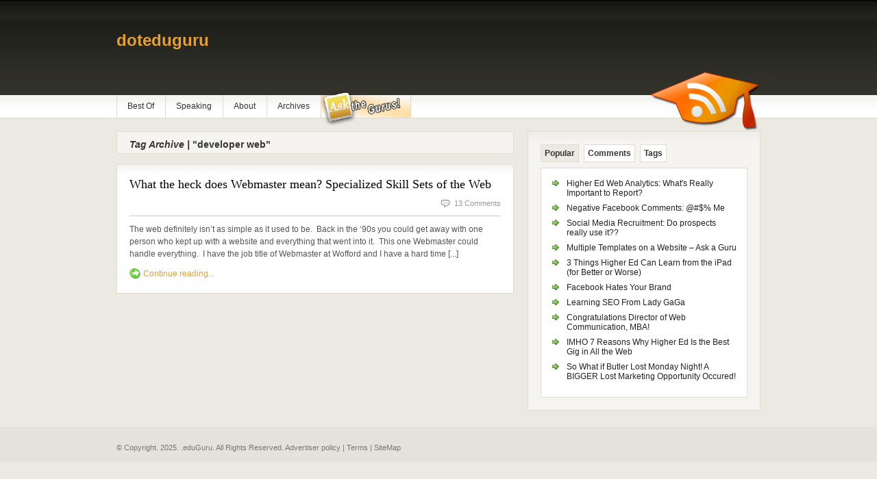

--- FILE ---
content_type: text/html
request_url: https://doteduguru.com/idtag/developer-web.html
body_size: 3178
content:
<html xmlns="https://www.w3.org/1999/xhtml">
<head profile="https://gmpg.org/xfn/11">
    <title>Developer Web | .eduGuru</title>
    
    
    
    
    
    
    	
    
    




 

<meta name="generator" content="WordPress 3.0.1">
<!-- All in One SEO Pack 1.6.12.2 by Director of Web MarketingTorbert of Semper Fi Web Design[215,318] -->
<meta name="robots" content="noindex,follow">
<link rel="canonical" href="https://doteduguru.com/idtag/developer-web">




    <!-- Show custom logo -->
    
    <link rel="stylesheet" type="text/css" href="/wp-content/themes/freshnews/style.css" media="screen">
    <link rel="stylesheet" type="text/css" href="/wp-content/themes/freshnews/960.css" media="screen">
    <link rel="stylesheet" type="text/css" href="/wp-content/themes/freshnews/print.css" media="print">
    <script type="text/javascript" src="/wp-includes/js/jquery/jquery.js"></script>
    <script type="text/javascript" src="/wp-content/themes/freshnews/includes/js/tabs.js"></script>
    <meta name="viewport" content="width=device-width, initial-scale=1">
</head>
<body>   
<div id="background">
<div id="top" class="container_16">
            <div class="grid_16"></div>
	<!-- end .grid_4 -->  
</div>
<!--/top-->
<div id="page" class="container_16">
	<div id="header">
                <h1 class="grid_12" style="background: none; text-indent: inherit;"><a href="/index.html" alt="eduGuru Logo" title=".eduGuru">doteduguru</a></h1>
            </div>
    <!--/header -->
	<div id="topmenu">
		<ul id="nav" class="grid_15">
<li class="page_item page-item-2027"><a href="../../best-of.html" title="Best Of">Best Of</a></li>
<li class="page_item page-item-1706"><a href="../../speaking.html" title="Speaking">Speaking</a></li>
<li class="page_item page-item-2"><a href="../../about.html" title="About">About</a></li>
<li class="page_item page-item-2040"><a href="../../archives.html" title="Archives">Archives</a></li>
            <li class="page_item page-item-4314"><a href="/index.html" title="Ask the ">&#160;</a></li>
            <li>&#160;</li>
		</ul>
		<div id="rss" class="grid_1 alignright">
        	<img src="../../wp-content/uploads/2010/01/rss_icon.png" alt="RSS">
       </div><!--/rss -->
	</div>
    <!--/topmenu--> 
		<div id="centercol" class="grid_10">
       	<h3><em>Tag Archive |</em> "developer web"</h3>        
			<div class="post box" id="post-911">
                <h2><a title="Permanent Link to What the heck does Webmaster mean?  Specialized Skill Sets of the Web" href="../../id911-what-does-webmaster-mean.html">What the heck does Webmaster mean?  Specialized Skill Sets of the Web</a></h2>
                <div class="date-comments">
                    <!-- <p class="fl"><!--Thursday, October 16-->
                    <p class="fr"><span class="comments"></span><a href="../../id911-what-does-webmaster-mean.html#comments" title="Comment on What the heck does Webmaster mean?  Specialized Skill Sets of the Web">13 Comments</a></p>
                </div>        
                <p>The web definitely isn&#8217;t as simple as it used to be.&#160; Back in the &#8216;90s you could get away with one person who kept up with a website and everything that went into it.&#160; This one Webmaster could handle everything.&#160; I have the job title of Webmaster at Wofford and I have a hard time [...]</p>
                <span class="continue"><a title="Permanent Link to What the heck does Webmaster mean?  Specialized Skill Sets of the Web" href="../../id911-what-does-webmaster-mean.html">Continue reading...</a></span>    				
			</div><!--/post-->
		<div class="navigation">
			<div class="alignleft"></div>
			<div class="alignright"></div>
		</div>		
		</div><!--/grid_10-->
<div id="sidebar" class="grid_6">
            <div class="box2">
    <ul class="idTabs">
                        <li><a href="#pop">Popular</a></li>
                        <li><a href="#comm">Comments</a></li>
                        <li><a href="#tagcloud">Tags</a></li>
                    </ul>
    <div class="spacer white">
      <ul class="list1" id="pop">            
        <li><a href="../../id4934-higher-ed-web-analytics-whats-really-important-to-report.html" title="Higher Ed Web Analytics: What's Really Important to Report?">Higher Ed Web Analytics: What's Really Important to Report?</a></li><li><a href="../../id4654-negative-facebook-comments-me.html" title="Negative Facebook Comments: @#$% Me">Negative Facebook Comments: @#$% Me</a></li><li><a href="../../id5544-social-media-recruitment-do-prospects-really-use-it.html" title="Social Media Recruitment: Do prospects really use it??">Social Media Recruitment: Do prospects really use it??</a></li><li><a href="../../id4469-multiple-templates-on-website.html" title="Multiple Templates on a Website &#8211; Ask a Guru">Multiple Templates on a Website &#8211; Ask a Guru</a></li><li><a href="../../id4425-highered-can-learn-from-ipad.html" title="3 Things Higher Ed Can Learn from the iPad (for Better or Worse)">3 Things Higher Ed Can Learn from the iPad (for Better or Worse)</a></li><li><a href="../../id5054-facebook-hates-your-brand.html" title="Facebook Hates Your Brand">Facebook Hates Your Brand</a></li><li><a href="../../id4150-learning-seo-from-lady-gaga.html" title="Learning SEO From Lady GaGa">Learning SEO From Lady GaGa</a></li><li><a href="../../id4229-congratulations-rachel-reuben-mba.html" title="Congratulations Director of Web Communication, MBA!">Congratulations Director of Web Communication, MBA!</a></li><li><a href="../../id4414-imho-7-reasons-why-higher-ed-is-the-best-gig-in-all-the-web.html" title="IMHO 7 Reasons Why Higher Ed Is the Best Gig in All the Web">IMHO 7 Reasons Why Higher Ed Is the Best Gig in All the Web</a></li><li><a href="../../id4861-butler-university-lost-web-marketing-opportunity.html" title="So What if Butler Lost Monday Night!  A BIGGER Lost Marketing Opportunity Occured!">So What if Butler Lost Monday Night!  A BIGGER Lost Marketing Opportunity Occured!</a></li>                    
      </ul>
      <ul class="list1" id="comm">
<li><a href="../../id6249-what-is-web-communication.html#comment-14874" title="on What Is Web Communication?">Stephanie Cockerl: I was at a college for nearly a decade and my titl...</a></li>
<li><a href="../../id6249-what-is-web-communication.html#comment-14873" title="on What Is Web Communication?">Patrick Powers: The team we created to handle online/electronic/we...</a></li>
<li><a href="../../id6249-what-is-web-communication.html#comment-14872" title="on What Is Web Communication?">Andrew Careaga: Hmmm...on our campus, the office responsible for w...</a></li>
<li><a href="../../id5544-social-media-recruitment-do-prospects-really-use-it.html#comment-14871" title="on Social Media Recruitment: Do prospects really use it??">David Screening: Thank you for the great share.  I will be back to ...</a></li>
<li><a href="../../id733-landing-pages-bounce-rates-discussion.html#comment-14869" title="on Let&#8217;s talk about Landing Pages and Bounce Rates">danielle: Thanks for sharing that information. Clear and Con...</a></li>
      </ul>
      <div class="list1" id="tagcloud">
        <a href="../../idtag/accessibility.html" class="tag-link-1561" title="8 topics" style="font-size: 10.506329113924pt;">accessibility</a>
<a href="../../idtag/admission.html" class="tag-link-44" title="10 topics" style="font-size: 11.417721518987pt;">admission</a>
<a href="../../idtag/admissions.html" class="tag-link-1547" title="14 topics" style="font-size: 12.835443037975pt;">admissions</a>
<a href="../../idtag/analytics.html" class="tag-link-73" title="10 topics" style="font-size: 11.417721518987pt;">Analytics</a>
<a href="../../idtag/audience.html" class="tag-link-317" title="9 topics" style="font-size: 11.012658227848pt;">audience</a>
<a href="../../idtag/best-practices.html" class="tag-link-1140" title="8 topics" style="font-size: 10.506329113924pt;">best practices</a>
<a href="../../idtag/blog.html" class="tag-link-24" title="8 topics" style="font-size: 10.506329113924pt;">blog</a>
<a href="../../idtag/blogger.html" class="tag-link-485" title="9 topics" style="font-size: 11.012658227848pt;">blogger</a>
<a href="../../idtag/blogging.html" class="tag-link-787" title="10 topics" style="font-size: 11.417721518987pt;">Blogging</a>
<a href="../../idtag/blogs.html" class="tag-link-69" title="7 topics" style="font-size: 10pt;">blogs</a>
<a href="../../idtag/cms.html" class="tag-link-215" title="18 topics" style="font-size: 13.848101265823pt;">CMS</a>
<a href="../../idtag/conference.html" class="tag-link-1155" title="14 topics" style="font-size: 12.835443037975pt;">conference</a>
<a href="../../idtag/content.html" class="tag-link-1541" title="12 topics" style="font-size: 12.126582278481pt;">content</a>
<a href="../../idtag/content-management-system.html" class="tag-link-1737" title="8 topics" style="font-size: 10.506329113924pt;">content management system</a>
<a href="../../idtag/design.html" class="tag-link-1534" title="10 topics" style="font-size: 11.417721518987pt;">design</a>
<a href="../../idtag/education-web.html" class="tag-link-17" title="9 topics" style="font-size: 11.012658227848pt;">education web</a>
<a href="../../idtag/eduweb.html" class="tag-link-838" title="10 topics" style="font-size: 11.417721518987pt;">eduweb</a>
<a href="../../idtag/email.html" class="tag-link-889" title="14 topics" style="font-size: 12.835443037975pt;"></a>
<a href="../../idtag/email-marketing.html" class="tag-link-752" title="12 topics" style="font-size: 12.126582278481pt;">email marketing</a>
<a href="../../idtag/facebook.html" class="tag-link-132" title="34 topics" style="font-size: 16.481012658228pt;">facebook</a>
<a href="../../idtag/google.html" class="tag-link-30" title="29 topics" style="font-size: 15.873417721519pt;">google</a>
<a href="../../idtag/google-analytics.html" class="tag-link-179" title="14 topics" style="font-size: 12.835443037975pt;">Google Analytics</a>
<a href="../../idtag/heweb10.html" class="tag-link-2240" title="20 topics" style="font-size: 14.253164556962pt;">heweb10</a>
<a href="../../idtag/highedweb.html" class="tag-link-1158" title="10 topics" style="font-size: 11.417721518987pt;">HighEdWeb</a>
<a href="../../idtag/highered.html" class="tag-link-1600" title="8 topics" style="font-size: 10.506329113924pt;">highered</a>
<a href="../../idtag/higher-ed.html" class="tag-link-223" title="27 topics" style="font-size: 15.569620253165pt;">higher ed</a>
<a href="../../idtag/higher-education.html" class="tag-link-89" title="48 topics" style="font-size: 18pt;">higher education</a>
<a href="../../idtag/iphone.html" class="tag-link-31" title="11 topics" style="font-size: 11.822784810127pt;">iphone</a>
<a href="../../idtag/marketing.html" class="tag-link-249" title="29 topics" style="font-size: 15.873417721519pt;">Marketing</a>
<a href="../../idtag/myspace.html" class="tag-link-137" title="8 topics" style="font-size: 10.506329113924pt;">Myspace</a>
<a href="../../idtag/prospective-students.html" class="tag-link-87" title="11 topics" style="font-size: 11.822784810127pt;">prospective students</a>
<a href="../../idtag/recruitment.html" class="tag-link-795" title="17 topics" style="font-size: 13.645569620253pt;">recruitment</a>
<a href="../../idtag/research.html" class="tag-link-1411" title="10 topics" style="font-size: 11.417721518987pt;">research</a>
<a href="../../idtag/social-media.html" class="tag-link-464" title="23 topics" style="font-size: 14.860759493671pt;">Social Media</a>
<a href="../../idtag/socialmedia.html" class="tag-link-1757" title="10 topics" style="font-size: 11.417721518987pt;">socialmedia</a>
<a href="../../idtag/social-networking.html" class="tag-link-135" title="20 topics" style="font-size: 14.253164556962pt;">social networking</a>
<a href="../../idtag/social-networks.html" class="tag-link-161" title="12 topics" style="font-size: 12.126582278481pt;">Social Networks</a>
<a href="../../idtag/stamats.html" class="tag-link-1283" title="9 topics" style="font-size: 11.012658227848pt;">stamats</a>
<a href="../../idtag/survey.html" class="tag-link-1410" title="14 topics" style="font-size: 12.835443037975pt;">survey</a>
<a href="../../idtag/twitter.html" class="tag-link-703" title="29 topics" style="font-size: 15.873417721519pt;">twitter</a>
<a href="../../idtag/web.html" class="tag-link-1481" title="13 topics" style="font-size: 12.53164556962pt;">web</a>
<a href="../../idtag/web-analytics.html" class="tag-link-285" title="17 topics" style="font-size: 13.645569620253pt;">web analytics</a>
<a href="../../idtag/wofford.html" class="tag-link-83" title="9 topics" style="font-size: 11.012658227848pt;">wofford</a>
<a href="../../idtag/yahoo.html" class="tag-link-56" title="8 topics" style="font-size: 10.506329113924pt;">yahoo</a>
<a href="../../idtag/youtube.html" class="tag-link-206" title="10 topics" style="font-size: 11.417721518987pt;">youtube</a>      </div>
    </div>               
    <!--/spacer -->
  </div>
  <!--/box2 -->
	
    <div class="clear"></div>
	<div class="grid_3 alpha">
	</div><!--/grid_3 alpha-->
	<div class="grid_3 omega">
	</div><!--/grid_3 omega-->	
    <div class="clear"></div>
</div><!--/sidebar-->
<div class="fix"></div>
		<div class="fix"></div>
</div> <!--/#page .container_16-->
  <div id="footer">
            <div class="container_16">
                <div class="grid_16">
                    <p class="fl">
                        &copy; Copyright. <script type="text/javascript">document.write(new Date().getFullYear());</script>. .eduGuru. All Rights Reserved. <a href="/about/advertising-information.html">Advertiser policy</a> | <a href="/terms.html">Terms</a> | <a href="/sitemap.html">SiteMap</a>
                    </p>
                </div>
            </div>
        </div>
</div> <!-- end #background -->
</body>
</html>

--- FILE ---
content_type: text/css
request_url: https://doteduguru.com/wp-content/themes/freshnews/style.css
body_size: 3576
content:
/*  
Theme Name: Fresh News
Theme URI: http://www.woothemes.com/
Description: Fresh News by WooThemes
Version: 1.4.2
Author: WooThemes
Author URI: http://www.woothemes.com/
Modified By: Director of Web Marketing
Modified By URI: http://doteduguru.com/
*/

/*=== Setup ===*/
*{
  border:0;
  margin:0;
  padding:0;
}
body {
  background:#ebe9e1 url(img/bgr.jpg) repeat-x top;
  color:#555555;
  font:12px Arial,Helvetica,Tahoma,Verdana,Sans-Serif;
}
a {
  color:#E8A02C;
  text-decoration:none;
}
a:hover { text-decoration: underline; }
input,select,textarea {
  border:#cacaca 1px solid;
  font-size:12px;
  padding:5px;
}
select { padding:0; }
li { list-style:none; }

/*=== Layout ===*/
#top {
  clear:both;
  height:23px;
  margin:0 auto;
  padding:7px 0 0 0;
  font-size:11px;
}

/*========= TOP NAVIGATION =========*/

/*- Nav1 -*/
.nav1 { float:left; }
.nav1 li { float:left; }
.nav1 li a { color:#a0a09b; }
.nav1 li a {
  display:block;
  text-align:center;
  float:left;
}
.nav1 li.active a, .nav1 li a:hover, .nav1 li.current_page_item a {
  color:#e8a02c;
  text-decoration:none;
}
.nav1  { list-style: none; margin: 0px; padding: 0px;}
.nav1 li { padding: 0px; margin: 0px 20px 0 0; display: inline; line-height: 14px; }

/*- Subscribe -*/
.subscribe {
  color:#a0a09b;  
  float:right;
}
.subscribe a { color:#e8a02c; }
.subscribe a:hover { text-decoration:underline; }

/*=== Top Menu ===*/
#topmenu{
	position:relative;
	height: 33px;
	margin-bottom:20px;
}
#topmenu li{
	border-left: 1px solid #dedbd1;
	float: left;
	line-height: 33px;
}
#topmenu li a{
	color: #333333;
	display: block;
	margin: 0 1px 0 0;
	padding: 0 15px;
}
#topmenu li a:hover,#topmenu li.active a{
	color: #ff7800;
	text-decoration: none;
}

/*- Nav / Dropdowns-*/
#nav, #nav ul{
	padding: 0;
	float:left;
	list-style: none;
}
#nav {
	padding: 0;
}
#nav a {
	display: block;
}
#nav li {
	float: left;
	line-height:33px;	
}
#nav li a:hover {
	background: none;
}
#nav li ul {
	position: absolute;
	width: 15em;
	left: -999em;
	padding-top:1px;
}
#nav li:hover ul, #nav li.sfhover ul {
	left: auto;
	z-index:1000;	
}
#nav li ul li {
    background: #FFFFFF url(img/bgr-box-trans.png) repeat-x top;
	border-bottom:1px solid #dedbd1;	
	border-left:1px solid #dedbd1;	
	border-right:1px solid #dedbd1;			
	line-height:28px;	
	width:15em;
}
#nav li:hover, #nav li.hover {
    position: static;
}
#nav li ul ul {
	margin: -29px 0 0 15em;
}
#nav li:hover ul ul, #nav li.sfhover ul ul {
	left: -999em;
}
#nav li:hover ul, #nav li li:hover ul, #nav li.sfhover ul, #nav li li.sfhover ul {
	left: auto;
}
#nav li:hover ul ul, #nav li:hover ul ul ul, #nav li.sfhover ul ul, #nav li.sfhover ul ul ul {
	left: -999em;
}
#nav li:hover ul, #nav li li:hover ul, #nav li li li:hover ul, #nav li.sfhover ul, #nav li li.sfhover ul, #nav li li li.sfhover ul {
	left: auto;
} 

/*==============  HEADER  ===================*/
#header{
	height: 109px;
}
#header .spacer{
	color: #a0a09b;
	float: right;
	font-size: 11px;
	padding: 37px 0px 0 0;
	text-align: right;
}
#header .spacer p{
	clear: both;
}
/*- Logo -*/
#header h1{
 	margin-top:15px;
	background: url(img/logo-trans.png) no-repeat;
	float: left;
	text-indent: -9999px
}
#header h1 a{
	display: block;
	height: 80px;
	width: 520px;
}
#header h1 a:hover{
	text-decoration: none;
}

/*- RSS -*/
#rss{
	position:absolute;
	top:-34px;
	right:0px;
	height: 86px;
	width: 161px;		
	display: inline;
	float:right;
}
/*- Search -*/
#search{
	background: url(img/bgr-search.gif) no-repeat !important;
	height: 32px;
	margin: 0 0 10px;
}
#search input{
	background: transparent;
	border: 0;
	color: #a3a192;
	float: left;
	font-size: 12px;
	margin: 5px 0 0 10px;
	width: 178px;
	padding:2px;
}
#search .btn{
	margin: 7px 0 0;
	padding: 0;
	width: auto;
}

/*=== typography ===*/
h2{
	color: #000000;
	font: 18px Georgia, "Times New Roman", Times, serif;
	margin: 0 0 5px;
}
h2 a{
	color: #000000;
}
h3, h4, h5{
        clear:both;
	color: #363636;
	font-size: 12px;
	font-weight: bold;
	margin: 0 0 5px;
}
#columns h3{
	font-weight: bold;
}
#sidebar h3{
	background:#ebe9e1;
	font: 12px Arial, Helvetica, sans-serif;
	color:#363636;
	font-weight:bold;
	padding:5px 8px;
	display: block;
	margin: 0 0 7px 0;
	text-align: left;
	border: 1px solid #dedbd1;
	/* height:16px; */
}
#centercol h3 {
	background: #f5f4f0;
	margin: 0 0 15px 0px;
	padding:10px 18px 5px 18px;
	border:1px solid #dedbd1;
	color:#363636;
	text-align: left;
	/* height:20px; */
	font-size:14px;
}
.featuredpost h2 { font-size:30px; }

/*- SideTabs -*/
.idTabs{
	font-size: 12px;
	float:left;
	margin: 0 0 8px 0;
}
.idTabs li{
	float:left;
}
.idTabs li a{
	background:#ffffff;
	color:#363636;
	font-weight:bold;
	padding:5px;
	display: block;
	margin: 0 7px 0 0;
	text-align: left;
	border: 1px solid #dedbd1;
}
.idTabs li.last a{
	margin: 0
}
.idTabs li a:hover,
.idTabs .selected{
	background:#ebe9e1;
	text-decoration: none
}

/*=== Post ===*/

.date-comments{
	border-bottom: 1px solid #cacaca;
	color: #999999;
	font-size: 11px;
	height: 30px;
	line-height: 25px;
	margin: 0 0 10px;
}
.date-comments a { 	color: #999999; }

#centercol .date-comments p{
	line-height: 25px;
}
span.comments{
	background: url(img/ico-comments.gif) no-repeat left;
	padding: 0 0 0 20px;
}
span.continue{
	background: url(img/ico-continue-trans.png) no-repeat left;
	padding: 1px 0 1px 20px;
	line-height:20px;
}
span.continue-archives{
	background: url(img/ico-arrow-trans.png) no-repeat right center;
	padding: 0px 15px 0px 0px;
	margin-bottom:20px;
}
span.continue-archives-alt{
	background: url(img/ico-arrow-trans-left.png) no-repeat left center;
	padding: 0px 0 0px 15px;
	margin-bottom:20px;
}
span.continue-archives a, span.continue-archives-alt a { 
	color:#777777; 
	font-weight:bold;
	font-size:14px;
}
a.more{
	background: url(img/ico-arrow-trans.png) no-repeat left;
	color: #777777;
	font-size: 11px;
	padding: 0px 0 0 15px;
}

/*=== Styling Boxes ===*/

/*- Box (main column boxes) -*/
.box, .widget{
	background: #FFFFFF url(img/bgr-box-trans.png) repeat-x top left;
	border:1px solid #dedbd1;
	margin: 0 0 15px 0px;
	padding:18px;
}
.box img { 
	border: 1px solid #999999;
	margin: 0 0 10px 0;
}
.box p img {
        border:none;
        margin-bottom:0;
}
.box p{
	line-height: 18px;
	padding: 0 0 10px;
}
.widget { padding:15px; }

/*- Box2 (sidebar boxes) -*/
.box2{
	background: #f5f4f0 url(img/bgr-box-trans.png) repeat-x top left;
	margin: 0 0 15px 0px;
	padding:18px;
	border:1px solid #dedbd1;
}
.box2 .nav1{
	float: none;
	padding: 0 0 0 0px; 
}	
.box2 .spacer.white{
	background: #ffffff;
	border: 1px solid #dedbd1;
	clear: both;
	margin: 0px;
}
.box2 .flickr_badge_image img{
	float:left;
	background: #ffffff;
	border: 1px solid #dedbd1;
	margin: 4px 9px 4px 0px;
	padding: 7px;
}
.box2 .flickr_badge_image img:hover{
	background: #ebe9e1;
	border: 1px solid #dedbd1;
}
/*- Ads -*/
.ads{
	margin: 0;
	padding:10px 15px;
}
.ads img{
	float: left;
	margin: 0 7px 0px 0px;
	border: 1px solid #dedbd1;
}
.ads img.last{
	margin: 0;
	float:right;
}
#mpu_banner {
	border: 1px solid #dedbd1;
}	

/*=== Styling Lists ===*/

/*- List1 -*/
.list1{
	padding: 0;
	padding: 15px;
}
.list1 li{
	background: url(img/bullet_go.png) no-repeat top left;
	margin: 0 0 8px;
	padding: 0 0 0 22px;
}
.list1 li a{
	color:#222222;
}
/*- List2 -*/
.list2{
	clear: both;
}
.list2 li{
	background: #ffffff;
	border: 1px solid #dedbd1;
	margin: 0 0 5px;
	padding: 12px 10px;
}
.list2 p {
	line-height:16px;
}
/*- Widget lists -*/
.widget ul{
	line-height:16px;
	padding: 0px;
}
.widget ul li{
	border-bottom: 1px solid #f1f1ed;
	padding: 5px 0px;
}
.widget ul li a{
	color:#222222;
}
.widget ul li ul{
	margin: 5px 0 0px 10px;
}	

.widget ul li ul li{
	background: none;
	border-top: 1px solid #f1f1ed;
	border-bottom: none;	
	padding: 5px 0px;
}

/*=== Footer ===*/

#footer{
	background:#e4e2db url(img/bgr-footer.gif) repeat-x;
	font-size: 11px;
	padding: 18px 0 0px 0;
	font-size:11px;
	height:32px;
	margin-top:10px;
	line-height:22px;		
}

#footer, #footer a{
	color: #777777;
}

#footer img {
	vertical-align:middle;
}

/*=== Misc. ===*/




.fix{

	clear: both;
	height: 1px;
	margin: 0 0 -1px;
	overflow: hidden;
}
.fl{
	float: left;
}

img.fl{
	margin: 0 12px 5px 0;
}
.fr{
	float: right;
}
.ac{
	text-align: center;
}
.ar{
	text-align: right;
}
.gravatar {
	float:left;
	border: 1px solid #DEDBD1;
	margin: 0px 7px 0 0;
	padding:4px;
	background:#FFFFFF;
}

/*========= VIDEO =========*/

.video{
	height: 250px;
	margin: 0 0 10px 0;
	width: 300px;
	display: inline;
}

/*- SideTabs -*/
.vidtabs .idTabs{
	font-size: 12px;
	margin: 10px 0 0 0;
	width:100%;
	float:none;
}
.vidtabs .idTabs li{
	padding:0px;
	float:none;
}
.vidtabs .idTabs li a{
	background:#ffffff;
	color:#363636;
	font-weight:bold;
	padding:5px 8px;
	display: block;
	text-align: left;
	border:0px;
	margin:0;
}
.vidtabs .idTabs li.last a{
	margin: 0
}
.vidtabs .idTabs li a:hover,
.vidtabs .idTabs .selected{
	background:#ebe9e1;
	text-decoration: none
}

/*========= COMMENTS =========*/

h2.commh2{
	font-size: 1.4em !important;
	padding: 0 0 5px;
	color:#333 !important;
}
ol.commentlist{
	margin: 10px 0 20px;
	padding: 0;
	list-style: none;
	font-size: 12px;
	line-height: 20px;
}
ol.commentlist p, #respond p{
	margin-bottom:10px;
	line-height: 20px;
}
ol.commentlist .content {
	margin-left:70px;
}
.commentmetadata a {
	font-size:11px;
	color:#333333;
}
ol.commentlist cite{
	font-style: normal;
	font-weight: bold;
}
ol.commentlist li.comment{
	padding: 15px 15px 5px;
	margin:10px 0;
	background:#F8F8F4;
	border:1px solid #DEDBD1;	
}

input#submit {
	font-size: 12px;
	color:#363636;
	font-weight:bold;
	padding:7px 10px;
	margin: 0 0 7px 0;
	text-align: left;
	border: 1px solid #DEDBD1;
	background:#F5F4F0;
}

/*========= SINGLE POST SPECIFIC =========*/

span.tags{
	background: url(img/ico-tags-trans.png) no-repeat left;
	padding: 1px 0 0 20px;
}
.singleh2 {
	font-size:1.8em !important;
	padding-top:5px;
}
.entry { margin-bottom:5px;}
.entry p{
	text-align:left;
	font-size:12px;
	line-height:20px !important;
	}
.entry blockquote { 
	padding: 0px 10px;
	border-left: 2px solid #777777;
	margin: 5px auto 15px auto;
	width:85%;
	color: #777777;
	font-style: italic;
	}
.entry blockquote p {
	font-size:12px;
	padding: 5px 0px;
	margin: 5px 0px;
	line-height: 20px;
	}
.entry img { 
	padding: 2px 2px 2px 2px;
	background:#F8F8F4;
	border: solid 1px #e6e6e6; 
	}
.entry ul, .entry ol {
	margin:0 0 15px 2.5em;
	font-size:12px;
	line-height:20px;
	}
.entry ul li ul, .entry ol li ol{
	margin-bottom:0px;
	padding-top:3px;
	}
.entry ul li {
	list-style:circle inside !important;
	margin-left:15px;
	padding:3px 0px;
}
.entry ul li ul li { list-style:disc inside !important; }
.entry ol li {
  list-style:decimal outside !important;
  font-size:12px;
  padding:3px 0px;
}
.entry ol li ol li { list-style:decimal-leading-zero inside !important; }

/*========= ARCHIVE SPECIFIC =========*/
.arclist ul li{
  color:#c0c0c0;
  font-size:12px;
  border-bottom: 1px solid #f1f1ed;
  padding: 5px 0px;
}
.catrss {
  background: url(img/ico-rss.gif) center left no-repeat;
  padding-left: 24px;
  line-height: 16px;
}

/*=== Page Navigation (Next / Previous Posts) ===*/
.navigation a {
  color:#666666; 
  font-weight:bold;
  font-size:14px;
}
.alignleft{
  display:inline;
  float:left;
}
.alignright{
  display:inline;
  float:right;
}

/*========= AUTHOR INFO =========*/
.author_info {
  padding: 0px;
  margin-top:15px;
  color:#666666;
}
.author_photo {
  float:left;
  margin-right:10px;
  width:98px;
}
.author_photo img {
  background-color: #FFFFFF;
  padding: 4px;
  border: 1px solid #cccccc;
  width: 90px;
  height:90px;
  float:left !important;
}
.author_info p {
  font-size:12px;
  padding:0px;
  margin-bottom:10px;
}
.author_info a {
  color:#000000;
  text-decoration:none;
  padding:0;
}
.author_info a:hover {
  text-decoration:underline;
}
.author_info ul, .author_info li {
  margin:0px;
  padding:0px;
}
.author_info h3 {
  font-size:14px;
  margin-bottom: 10px;
  padding: 0px;
}
.author_email a {
  background-image: url(img/ico-email.png);
  background-repeat: no-repeat;
  background-position: left center;
  padding-left: 26px;
  padding-top: 2px;
  padding-bottom: 2px;
  text-decoration:none;
  font-weight:bold;
}
.bioSlug {
  background:#FFFFFF url(img/bgr-box-trans.png) repeat-x scroll left top;
  border:1px solid #DEDBD1;
  font-style:italic;
  margin:1em 1em 2em;
  padding:1em;
}

.entry .wp-caption {
  -moz-border-radius-bottomleft:3px;
  -moz-border-radius-bottomright:3px;
  -moz-border-radius-topleft:3px;
  -moz-border-radius-topright:3px;
  padding: 1px;
  background:#F8F8F4;
  border: solid 1px #e6e6e6; 
  text-align:center;
}
.entry .wp-caption img{
  border:0;
  padding:4px 0;
  background:none;
  margin:0;
}
.entry .wp-caption-text {
  padding:0;	
  margin:0;
  font-size:11px;
  text-align:center;
}
.entry .aligncenter {
  margin: 10px auto 20px auto;
  display: block;
}
.entry .alignleft {
  margin: 10px 10px 8px 0;
  float: left;
}
.entry .alignright {
  margin: 10px 0px 8px 10px;
  float: right;
}
.entry a {
  color:#0055ac;
  text-decoration:underline;
}
.entry hr {
  margin:0 0 1em;
  background-color:#ebe9e1;
}
div, ul { zoom: 1; }
.alpha .box, .omega .box { height:335px; }
li.author { background-color:#EBE9E1 !important; }
.arclist a, alpha2 a, omega2 a {
  color:#0055AC;
}
.box p.byline {
  font-size:.8em;
  font-weight:bold;
  padding-bottom:0;
}

/* ================= .eduGuru Custom Styles ================== */
#shareBlock {
  background:#ebe9e1 url(img/shareBlock.png) no-repeat top center;
  padding:115px 40px 0;
  margin:1em auto;
  border:1px dashed #ebe9e1;
}
#shareBlock img {
  border:none;
  background:transparent;
}
.gravatar img {
  margin-bottom:0px;
}

.page-item-4314 {
  background-image:url(img/ask.jpg);
  background-repeat:none;
  border-left:none !important;
  border-right:none !important;
  height:50px;
  position:relative;
  top:-5px;
  width:131px;
}
.page-item-4314:hover {
  position:relative !important;
}
.page-item-4314 a {
  color:transparent;
  font-size:0%;
  height:50px;
  margin: 0 0 !important;
  padding: 0 0 !important;
  text-decoration:none;
  width:131px;
}
.page-item-4314 a:hover {
  background-color:transparent !important;
  background-image:none;
  color:transparent;
  text-decoration:none;
}

--- FILE ---
content_type: text/css
request_url: https://doteduguru.com/wp-content/themes/freshnews/print.css
body_size: 617
content:
body {
  font-family:Arial, sans serif;
}
h2 a, .fl a, .fr a, a, .entry a {
  color:#000;
}
#top, #searchform, #topmenu, #postFooter, #tracksPings, #respond, #sidebar, #footer .fr, .reply {
  display:none;
}
#header h1 {
  border-bottom:2px solid #000;
}
#header h1 a {
  text-decoration:none;
  color:#000;
}
.date-comments {
  overflow:auto;
  font-size:.8em;
}
.fl {
  float:left;
}
.fr {
  float:right;
}
.entry {
  line-height:1.4em;
}
.entry p a {
  background-color:#dedede;
}
.entry .fl {
  margin-right:1em;
}
.author_info {
  padding:.15em 1em 0;
  border:1px dashed #000;
  font-size:.8em;
}
.author_photo {
  float:left;
  margin-right:1em;
}
.avatar {
  float:left;
  margin-right:1em;
}
#comments_wrap h2 {
  font-size:1.15em
}
#footer {
  font-size:.8em
}